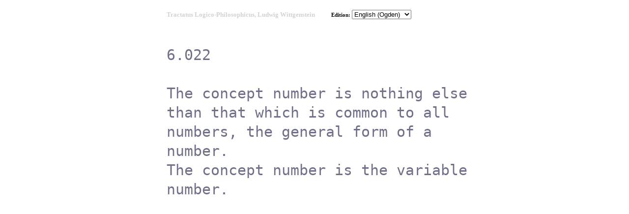

--- FILE ---
content_type: text/html; charset=utf-8
request_url: https://wittgensteiniana.michelepasin.org/typewriter/6.022/index.html
body_size: 2150
content:



<!DOCTYPE HTML PUBLIC "-//W3C//DTD HTML 4.01 Transitional//EN">


<html>
  <head>
	<!-- Google tag (gtag.js) -->
<script async src="https://www.googletagmanager.com/gtag/js?id=G-T4B4FDV3TR"></script>
<script>
  window.dataLayer = window.dataLayer || [];
  function gtag(){dataLayer.push(arguments);}
  gtag('js', new Date());

  gtag('config', 'G-T4B4FDV3TR');
</script>

	<style type="text/css">

	/*index page */

	div.unitscloud {font-size: 9px; padding: 35px; color: darkblue; text-align: justify;}
	div.unitscloud a:link  {text-decoration: none; color: blue;}
	div.unitscloud a:visited {text-decoration: none; color: blue;}
	div.unitscloud a:active {text-decoration: none; color: blue;}
	div.unitscloud a:hover {background: darkblue; color: white;}

	.centered {
	  position: fixed;
	  top: 20%;
	  left: 25%;
	  right: 25%;
	}

	.highlight_number {
		font-size: 80px;
		color: #CACACA;
	}
	.highlight_preview {
		font-size: 20px;
		color: #CACACA;
	}




	/* sentence page*/


	.sentence {
		font-family: monospace;
		font-size: 30px;
		padding: 40px;
		line-height: 39px;
		color: rgb(112, 112, 137);
		display: inline-block;
	}


	.sentence table {
		font-family: monospace;
		font-size: 25px;
		padding: 40px;
		line-height: 39px;
		color: rgb(112, 112, 137);
		display: inline-block;
	}


	div.centered, table.truthtable {
		position: relative;
	}


	.text-center {
		position: relative;
		/*margin-top: 5%;*/
		margin-left: 23%;
		margin-right: 21%;
	}

	.text-center-fixed {
	  position: fixed;
	  top: 20%;
	  left: 25%;
	  right: 25%;

	}

	a.homelink {
		color: lightslategray;
		text-transform: uppercase;
	}

  .top-title {
    padding-left: 40px;
  }
  .top-title a {
    text-decoration: none;
    color: lightgray;
  }
  .top-title a:hover {
    text-decoration: underline;
  }

	.navigation-div {
	    text-align: right;
	    padding: 40px;
	    color: darkgrey; /*default*/
		margin-right: 40px;
	}

	p.citation {
		font-size: 15px;
		color: #807E7E;
	}
	p.citation .citationtitle {
		font-size: 20px;
		color: black;
	}
	p.citation .citationauthor {
		text-transform: uppercase;
	    font-size: 11px;
	    font-weight: bold;
	    color: darkcyan;
	}

	p.citation a:link {text-decoration: none; color: #807E7E; }
	p.citation a:visited {text-decoration: none; color: #807E7E;}
	p.citation a:hover {text-decoration: underline; color: blue;}



	p.navigation-links {
		font-size: 12px;
	}
	p.navigation-links a:link {text-decoration: none; color: darkblue; }
	p.navigation-links a:visited {text-decoration: none; color: darkblue;}
	p.navigation-links a:hover {text-decoration: underline; color: blue;}


	p.edition {
		font-style: italic;
		font-size: 12px;
		margin-top: 20px;
	}
	p.edition a:link {text-decoration: none; color: #807E7E; }
	p.edition a:visited {text-decoration: none; color: #807E7E;}
	p.edition a:hover {text-decoration: underline; color: black;}
	p.edition a.active_version {
	    text-decoration: underline;
		color: black;
	}



	hr {
	    border-color: #ffffff; /* lightsteelblue; */
	    border-width: 0.1em;
		margin-left:0;  /*http://www.w3schools.com/tags/att_hr_align.asp*/
		text-align:left;
		width: 100%;
	}


	#navigation_bottom {
		text-align: left;
		margin-top: 60px;
		padding: 40px;
	}




/*typer stuff*/

	.typed-cursor{
	    opacity: 1;
	    -webkit-animation: blink 0.7s infinite;
	    -moz-animation: blink 0.7s infinite;
	    animation: blink 0.7s infinite;
	}
	@keyframes blink{
	    0% { opacity:1; }
	    50% { opacity:0; }
	    100% { opacity:1; }
	}
	@-webkit-keyframes blink{
	    0% { opacity:1; }
	    50% { opacity:0; }
	    100% { opacity:1; }
	}
	@-moz-keyframes blink{
	    0% { opacity:1; }
	    50% { opacity:0; }
	    100% { opacity:1; }
	}


	</style>

	<title>
	6.022: The concept number is nothing else than that which is …
	</title>

</head>

  <body>

	  

		<div class="text-center top-title">


		

		<h3 style="font-size: 13px; margin-top: 20px;"><a href="../../typewriter.html" title="Back to text overview">Tractatus Logico-Philosophicus, Ludwig Wittgenstein</a>

				
				<small style="margin-left: 30px; color: black;">
						Edition:
						<select id="dynamic_select">
							<option value="/typewriter/6.022/ogden/" selected>English (Ogden)</option>
							<option value="/typewriter/6.022/pears/" >English (Pears)</option>
							<option value="/typewriter/6.022/german/" >German (original)</option>
						</select>
			</small>
		</h3>



	</div>


	<div class="text-center">



		<span class="sentence">
		</span>
		

		<div id="navigation-div" class="navigation-div" style="display: none;">

			<p class="navigation-links">

				Go to:&nbsp;&nbsp;
				
					<a id="prevbutton" title="6.021" href="../6.021/index.html">Previous Sentence</a>
				
				
					&nbsp;|&nbsp;
					<a id="nextbutton" title="6.03" href="../6.03/index.html">Next Sentence</a>
				

				&nbsp;|&nbsp;&nbsp;<a title="index" href="../../typewriter.html">Index</a>

				<br /><br />
				Tip: Arrow Keys Welcome!







			</p>




		</div>



	</div>













<script src="../../media/static/libs/jquery/1.11.1/jquery.min.js"></script>
<script src="../../media/static/libs/type.js/typed.min.js"></script>







	<script>
	    $(function(){
	        $(".sentence").typed({
	            strings: ['6.022<br /><br /><div class="ogd">The concept number is nothing else than that which is common to all numbers, the general form of a number.</div><div class="ogd">The concept number is the variable number.</div><div class="ogd">And the concept of equality of numbers is the general form of all special equalities of numbers.</div>',],
				// https://github.com/mattboldt/typed.js/issues/238
	            typeSpeed: -50,
				showCursor: false,  // to avoig bug: https://github.com/mattboldt/typed.js/issues/66
				contentType: 'html',
				callback: function() {
					$("#navigation-div").fadeIn(1000);
					// $("#navigation_bottom").fadeIn(4000, 'linear');
				},
	        });
	    });


		$(document).keydown(function(e) {
		    switch(e.which) {
		        case 37: // left
					$("#prevbutton")[0].click();
		        break;
		        //
		        // case 38: // up
		        // break;

		        case 39: // right
					$("#nextbutton")[0].click();
		        break;

		        // case 40: // down
		        // break;

		        default: return; // exit this handler for other keys
		    }
		    e.preventDefault(); // prevent the default action (scroll / move caret)
		});



    $(function(){
	      // bind change event to select
	      $('#dynamic_select').on('change', function () {
	          var url = $(this).val(); // get selected value
	          if (url) { // require a URL
	              window.location = url; // redirect
	          }
	          return false;
	      });
	    });


	</script>





  </body>
</html>
